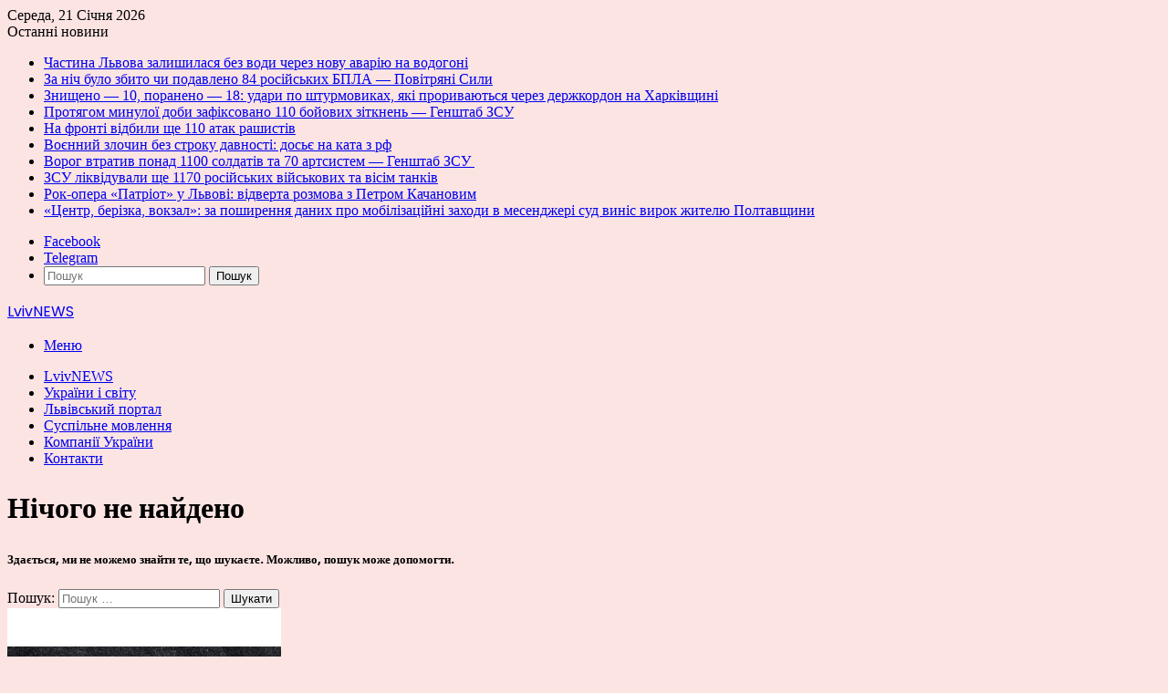

--- FILE ---
content_type: text/html; charset=utf-8
request_url: https://www.google.com/recaptcha/api2/aframe
body_size: 268
content:
<!DOCTYPE HTML><html><head><meta http-equiv="content-type" content="text/html; charset=UTF-8"></head><body><script nonce="X6S-ikGX0qFn2wPwXafbTA">/** Anti-fraud and anti-abuse applications only. See google.com/recaptcha */ try{var clients={'sodar':'https://pagead2.googlesyndication.com/pagead/sodar?'};window.addEventListener("message",function(a){try{if(a.source===window.parent){var b=JSON.parse(a.data);var c=clients[b['id']];if(c){var d=document.createElement('img');d.src=c+b['params']+'&rc='+(localStorage.getItem("rc::a")?sessionStorage.getItem("rc::b"):"");window.document.body.appendChild(d);sessionStorage.setItem("rc::e",parseInt(sessionStorage.getItem("rc::e")||0)+1);localStorage.setItem("rc::h",'1768980130544');}}}catch(b){}});window.parent.postMessage("_grecaptcha_ready", "*");}catch(b){}</script></body></html>